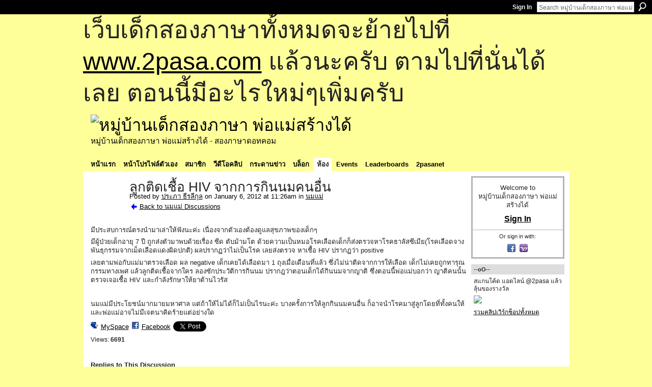

--- FILE ---
content_type: text/html; charset=UTF-8
request_url: https://go2pasa.ning.com/forum/topics/hiv?groupUrl=breastfeeding&commentId=2456660%3AComment%3A960233&groupId=2456660%3AGroup%3A409173
body_size: 65844
content:
<!DOCTYPE html>
<html lang="en" xmlns:og="http://ogp.me/ns#" xmlns:fb="http://www.facebook.com/2008/fbml">
    <head data-layout-view="default">
<script>
    window.dataLayer = window.dataLayer || [];
        </script>
<!-- Google Tag Manager -->
<script>(function(w,d,s,l,i){w[l]=w[l]||[];w[l].push({'gtm.start':
new Date().getTime(),event:'gtm.js'});var f=d.getElementsByTagName(s)[0],
j=d.createElement(s),dl=l!='dataLayer'?'&l='+l:'';j.async=true;j.src=
'https://www.googletagmanager.com/gtm.js?id='+i+dl;f.parentNode.insertBefore(j,f);
})(window,document,'script','dataLayer','GTM-T5W4WQ');</script>
<!-- End Google Tag Manager -->
            <meta http-equiv="Content-Type" content="text/html; charset=utf-8" />
    <title>ลูกติดเชื้อ HIV จากการกินนมคนอื่น - หมู่บ้านเด็กสองภาษา พ่อแม่สร้างได้</title>
    <link rel="icon" href="https://go2pasa.ning.com/favicon.ico" type="image/x-icon" />
    <link rel="SHORTCUT ICON" href="https://go2pasa.ning.com/favicon.ico" type="image/x-icon" />
    <meta name="description" content="มีประสบการณ์ตรงนำมาเล่าให้ฟังนะค่ะ เนื่องจากตัวเองต้องดูแลสุขภาพของเด็กๆ
มีผู้ป่วยเด็กอายุ 7 ปี ถูกส่งตัวมาพบด้วยเรื่อง ซีด ตับม้ามโต ด้วยความเป็นหมอโรคเลือดเด…" />
<meta name="title" content="ลูกติดเชื้อ HIV จากการกินนมคนอื่น" />
<meta property="og:type" content="website" />
<meta property="og:url" content="https://go2pasa.ning.com/forum/topics/hiv?groupUrl=breastfeeding&amp;commentId=2456660%3AComment%3A960233&amp;groupId=2456660%3AGroup%3A409173" />
<meta property="og:title" content="ลูกติดเชื้อ HIV จากการกินนมคนอื่น" />
<meta property="og:image" content="https://storage.ning.com/topology/rest/1.0/file/get/2746066259?profile=UPSCALE_150x150">
<meta name="twitter:card" content="summary" />
<meta name="twitter:title" content="ลูกติดเชื้อ HIV จากการกินนมคนอื่น" />
<meta name="twitter:description" content="มีประสบการณ์ตรงนำมาเล่าให้ฟังนะค่ะ เนื่องจากตัวเองต้องดูแลสุขภาพของเด็กๆ
มีผู้ป่วยเด็กอายุ 7 ปี ถูกส่งตัวมาพบด้วยเรื่อง ซีด ตับม้ามโต ด้วยความเป็นหมอโรคเลือดเด…" />
<meta name="twitter:image" content="https://storage.ning.com/topology/rest/1.0/file/get/2746066259?profile=UPSCALE_150x150" />
<link rel="image_src" href="https://storage.ning.com/topology/rest/1.0/file/get/2746066259?profile=UPSCALE_150x150" />
<script type="text/javascript">
    djConfig = { preventBackButtonFix: false, isDebug: false }
ning = {"CurrentApp":{"premium":true,"iconUrl":"https:\/\/storage.ning.com\/topology\/rest\/1.0\/file\/get\/2746066259?profile=UPSCALE_150x150","url":"httpsgo2pasa.ning.com","domains":["2pasa.com"],"online":true,"privateSource":true,"id":"go2pasa","appId":2456660,"description":"\u0e08\u0e32\u0e01\u0e1a\u0e49\u0e32\u0e19\u0e44\u0e21\u0e48\u0e01\u0e35\u0e48\u0e2b\u0e25\u0e31\u0e07\u0e02\u0e2d\u0e07\u0e1c\u0e39\u0e49\u0e40\u0e2b\u0e47\u0e19\u0e14\u0e49\u0e27\u0e22\u0e01\u0e31\u0e1a\u0e41\u0e19\u0e27\u0e17\u0e32\u0e07\u0e2a\u0e2d\u0e19\u0e20\u0e32\u0e29\u0e32\u0e17\u0e35\u0e48\u0e2a\u0e2d\u0e07\u0e43\u0e2b\u0e49\u0e01\u0e31\u0e1a\u0e25\u0e39\u0e01 \u0e42\u0e14\u0e22\u0e43\u0e0a\u0e49\u0e27\u0e34\u0e18\u0e35\u0e2a\u0e2d\u0e19\u0e41\u0e1a\u0e1a\u0e40\u0e14\u0e47\u0e01\u0e2a\u0e2d\u0e07\u0e20\u0e32\u0e29\u0e32 \u0e17\u0e33\u0e43\u0e2b\u0e49\u0e40\u0e01\u0e34\u0e14\u0e04\u0e23\u0e2d\u0e1a\u0e04\u0e23\u0e31\u0e27\u0e2a\u0e2d\u0e07\u0e20\u0e32\u0e29\u0e32\u0e02\u0e36\u0e49\u0e19\u0e40\u0e1b\u0e47\u0e19\u0e2b\u0e21\u0e39\u0e48\u0e1a\u0e49\u0e32\u0e19\u0e41\u0e2b\u0e48\u0e07\u0e19\u0e35\u0e49","name":"\u0e2b\u0e21\u0e39\u0e48\u0e1a\u0e49\u0e32\u0e19\u0e40\u0e14\u0e47\u0e01\u0e2a\u0e2d\u0e07\u0e20\u0e32\u0e29\u0e32 \u0e1e\u0e48\u0e2d\u0e41\u0e21\u0e48\u0e2a\u0e23\u0e49\u0e32\u0e07\u0e44\u0e14\u0e49","owner":"pongrapee","createdDate":"2008-10-31T12:21:26.127Z","runOwnAds":false},"CurrentProfile":null,"maxFileUploadSize":5};
        (function(){
            if (!window.ning) { return; }

            var age, gender, rand, obfuscated, combined;

            obfuscated = document.cookie.match(/xgdi=([^;]+)/);
            if (obfuscated) {
                var offset = 100000;
                obfuscated = parseInt(obfuscated[1]);
                rand = obfuscated / offset;
                combined = (obfuscated % offset) ^ rand;
                age = combined % 1000;
                gender = (combined / 1000) & 3;
                gender = (gender == 1 ? 'm' : gender == 2 ? 'f' : 0);
                ning.viewer = {"age":age,"gender":gender};
            }
        })();

        if (window.location.hash.indexOf('#!/') == 0) {
        window.location.replace(window.location.hash.substr(2));
    }
    window.xg = window.xg || {};
xg.captcha = {
    'shouldShow': false,
    'siteKey': '6Ldf3AoUAAAAALPgNx2gcXc8a_5XEcnNseR6WmsT'
};
xg.addOnRequire = function(f) { xg.addOnRequire.functions.push(f); };
xg.addOnRequire.functions = [];
xg.addOnFacebookLoad = function (f) { xg.addOnFacebookLoad.functions.push(f); };
xg.addOnFacebookLoad.functions = [];
xg._loader = {
    p: 0,
    loading: function(set) {  this.p++; },
    onLoad: function(set) {
                this.p--;
        if (this.p == 0 && typeof(xg._loader.onDone) == 'function') {
            xg._loader.onDone();
        }
    }
};
xg._loader.loading('xnloader');
if (window.bzplcm) {
    window.bzplcm._profileCount = 0;
    window.bzplcm._profileSend = function() { if (window.bzplcm._profileCount++ == 1) window.bzplcm.send(); };
}
xg._loader.onDone = function() {
            if(window.bzplcm)window.bzplcm.start('ni');
        xg.shared.util.parseWidgets();    var addOnRequireFunctions = xg.addOnRequire.functions;
    xg.addOnRequire = function(f) { f(); };
    try {
        if (addOnRequireFunctions) { dojo.lang.forEach(addOnRequireFunctions, function(onRequire) { onRequire.apply(); }); }
    } catch (e) {
        if(window.bzplcm)window.bzplcm.ts('nx').send();
        throw e;
    }
    if(window.bzplcm) { window.bzplcm.stop('ni'); window.bzplcm._profileSend(); }
};
window.xn = { track: { event: function() {}, pageView: function() {}, registerCompletedFlow: function() {}, registerError: function() {}, timer: function() { return { lapTime: function() {} }; } } };</script>
<meta name="medium" content="news" /><link rel="alternate" type="application/atom+xml" title="ลูกติดเชื้อ HIV จากการกินนมคนอื่น - หมู่บ้านเด็กสองภาษา พ่อแม่สร้างได้" href="https://go2pasa.ning.com/group/breastfeeding/forum/topics/hiv?commentId=2456660%3AComment%3A960233&amp;feed=yes&amp;xn_auth=no" /><link rel="alternate" type="application/atom+xml" title="นมแม่ - หมู่บ้านเด็กสองภาษา พ่อแม่สร้างได้" href="https://go2pasa.ning.com/group/breastfeeding/forum?sort=mostRecent&amp;feed=yes&amp;xn_auth=no" />
<style type="text/css" media="screen,projection">
#xg_navigation ul div.xg_subtab ul li a {
    color:#555555;
    background:#F2F2F2;
}
#xg_navigation ul div.xg_subtab ul li a:hover {
    color:#222222;
    background:#D3DADE;
}
</style>

<style type="text/css" media="screen,projection">
@import url("https://static.ning.com/socialnetworkmain/widgets/index/css/common.min.css?xn_version=1229287718");
@import url("https://static.ning.com/socialnetworkmain/widgets/forum/css/component.min.css?xn_version=148829171");

</style>

<style type="text/css" media="screen,projection">
@import url("/generated-69468fcb9b5103-99555189-css?xn_version=202512201152");

</style>

<style type="text/css" media="screen,projection">
@import url("/generated-69468fcb305ed3-28803778-css?xn_version=202512201152");

</style>

<!--[if IE 6]>
    <link rel="stylesheet" type="text/css" href="https://static.ning.com/socialnetworkmain/widgets/index/css/common-ie6.min.css?xn_version=463104712" />
<![endif]-->
<!--[if IE 7]>
<link rel="stylesheet" type="text/css" href="https://static.ning.com/socialnetworkmain/widgets/index/css/common-ie7.css?xn_version=2712659298" />
<![endif]-->
<link rel="EditURI" type="application/rsd+xml" title="RSD" href="https://go2pasa.ning.com/profiles/blog/rsd" />
<script type="text/javascript">(function(a,b){if(/(android|bb\d+|meego).+mobile|avantgo|bada\/|blackberry|blazer|compal|elaine|fennec|hiptop|iemobile|ip(hone|od)|iris|kindle|lge |maemo|midp|mmp|netfront|opera m(ob|in)i|palm( os)?|phone|p(ixi|re)\/|plucker|pocket|psp|series(4|6)0|symbian|treo|up\.(browser|link)|vodafone|wap|windows (ce|phone)|xda|xiino/i.test(a)||/1207|6310|6590|3gso|4thp|50[1-6]i|770s|802s|a wa|abac|ac(er|oo|s\-)|ai(ko|rn)|al(av|ca|co)|amoi|an(ex|ny|yw)|aptu|ar(ch|go)|as(te|us)|attw|au(di|\-m|r |s )|avan|be(ck|ll|nq)|bi(lb|rd)|bl(ac|az)|br(e|v)w|bumb|bw\-(n|u)|c55\/|capi|ccwa|cdm\-|cell|chtm|cldc|cmd\-|co(mp|nd)|craw|da(it|ll|ng)|dbte|dc\-s|devi|dica|dmob|do(c|p)o|ds(12|\-d)|el(49|ai)|em(l2|ul)|er(ic|k0)|esl8|ez([4-7]0|os|wa|ze)|fetc|fly(\-|_)|g1 u|g560|gene|gf\-5|g\-mo|go(\.w|od)|gr(ad|un)|haie|hcit|hd\-(m|p|t)|hei\-|hi(pt|ta)|hp( i|ip)|hs\-c|ht(c(\-| |_|a|g|p|s|t)|tp)|hu(aw|tc)|i\-(20|go|ma)|i230|iac( |\-|\/)|ibro|idea|ig01|ikom|im1k|inno|ipaq|iris|ja(t|v)a|jbro|jemu|jigs|kddi|keji|kgt( |\/)|klon|kpt |kwc\-|kyo(c|k)|le(no|xi)|lg( g|\/(k|l|u)|50|54|\-[a-w])|libw|lynx|m1\-w|m3ga|m50\/|ma(te|ui|xo)|mc(01|21|ca)|m\-cr|me(rc|ri)|mi(o8|oa|ts)|mmef|mo(01|02|bi|de|do|t(\-| |o|v)|zz)|mt(50|p1|v )|mwbp|mywa|n10[0-2]|n20[2-3]|n30(0|2)|n50(0|2|5)|n7(0(0|1)|10)|ne((c|m)\-|on|tf|wf|wg|wt)|nok(6|i)|nzph|o2im|op(ti|wv)|oran|owg1|p800|pan(a|d|t)|pdxg|pg(13|\-([1-8]|c))|phil|pire|pl(ay|uc)|pn\-2|po(ck|rt|se)|prox|psio|pt\-g|qa\-a|qc(07|12|21|32|60|\-[2-7]|i\-)|qtek|r380|r600|raks|rim9|ro(ve|zo)|s55\/|sa(ge|ma|mm|ms|ny|va)|sc(01|h\-|oo|p\-)|sdk\/|se(c(\-|0|1)|47|mc|nd|ri)|sgh\-|shar|sie(\-|m)|sk\-0|sl(45|id)|sm(al|ar|b3|it|t5)|so(ft|ny)|sp(01|h\-|v\-|v )|sy(01|mb)|t2(18|50)|t6(00|10|18)|ta(gt|lk)|tcl\-|tdg\-|tel(i|m)|tim\-|t\-mo|to(pl|sh)|ts(70|m\-|m3|m5)|tx\-9|up(\.b|g1|si)|utst|v400|v750|veri|vi(rg|te)|vk(40|5[0-3]|\-v)|vm40|voda|vulc|vx(52|53|60|61|70|80|81|83|85|98)|w3c(\-| )|webc|whit|wi(g |nc|nw)|wmlb|wonu|x700|yas\-|your|zeto|zte\-/i.test(a.substr(0,4)))window.location.replace(b)})(navigator.userAgent||navigator.vendor||window.opera,'https://go2pasa.ning.com/m/group/discussion?id=2456660%3ATopic%3A960224');</script>
    </head>
    <body>
<!-- Google Tag Manager (noscript) -->
<noscript><iframe src="https://www.googletagmanager.com/ns.html?id=GTM-T5W4WQ"
height="0" width="0" style="display:none;visibility:hidden"></iframe></noscript>
<!-- End Google Tag Manager (noscript) -->
        <div id='fb-root'></div>
<script>
  window.fbAsyncInit = function () {
    FB.init({
      appId      : null, 
      status     : true,   
      cookie     : true,   
      xfbml      : true, 
      version    : 'v2.3'  
    });
    var n = xg.addOnFacebookLoad.functions.length;
    for (var i = 0; i < n; i++) {
      xg.addOnFacebookLoad.functions[i]();
    }
    xg.addOnFacebookLoad = function (f) { f(); };
    xg.addOnFacebookLoad.functions = [];
  };
  (function() {
    var e = document.createElement('script');
    e.src = document.location.protocol + '//connect.facebook.net/en_US/sdk.js';
    e.async = true;
    document.getElementById('fb-root').appendChild(e);
  })();
</script>        <div id="xn_bar">
            <div id="xn_bar_menu">
                <div id="xn_bar_menu_branding" >
                                    </div>

                <div id="xn_bar_menu_more">
                    <form id="xn_bar_menu_search" method="GET" action="https://go2pasa.ning.com/main/search/search">
                        <fieldset>
                            <input type="text" name="q" id="xn_bar_menu_search_query" value="Search หมู่บ้านเด็กสองภาษา พ่อแม่สร้างได้" _hint="Search หมู่บ้านเด็กสองภาษา พ่อแม่สร้างได้" accesskey="4" class="text xj_search_hint" />
                            <a id="xn_bar_menu_search_submit" href="#" onclick="document.getElementById('xn_bar_menu_search').submit();return false">Search</a>
                        </fieldset>
                    </form>
                </div>

                            <ul id="xn_bar_menu_tabs">
                                            <li><a href="https://go2pasa.ning.com/main/authorization/signIn?target=https%3A%2F%2Fgo2pasa.ning.com%2Fgroup%2Fbreastfeeding%2Fforum%2Ftopics%2Fhiv%3FcommentId%3D2456660%253AComment%253A960233">Sign In</a></li>
                                    </ul>
                        </div>
        </div>
        
        <div id="xg_ad_above_header" class="xg_ad xj_ad_above_header"><div class="xg_module module-plain  html_module module_text xg_reset" data-module_name="text"
        >
            <div class="xg_module_body xg_user_generated">
            <p><span style="font-size: 36pt;">เว็บเด็กสองภาษาทั้งหมดจะย้ายไปที่ <a href="http://www.2pasa.com" target="_blank" rel="noopener">www.2pasa.com</a> แล้วนะครับ ตามไปที่นั่นได้เลย ตอนนี้มีอะไรใหม่ๆเพิ่มครับ</span></p>
        </div>
        </div>
</div>
        <div id="xg" class="xg_theme xg_widget_forum xg_widget_forum_topic xg_widget_forum_topic_show" data-layout-pack="classic">
            <div id="xg_head">
                <div id="xg_masthead">
                    <p id="xg_sitename"><a id="application_name_header_link" href="/"><img src="https://storage.ning.com/topology/rest/1.0/file/get/1979825705?profile=RESIZE_320x320" alt="หมู่บ้านเด็กสองภาษา พ่อแม่สร้างได้"></a></p>
                    <p id="xg_sitedesc" class="xj_site_desc">หมู่บ้านเด็กสองภาษา พ่อแม่สร้างได้ - สองภาษาดอทคอม</p>
                </div>
                <div id="xg_navigation">
                    <ul>
    <li id="xg_tab_main" class="xg_subtab"><a href="/"><span>หน้าแรก</span></a></li><li id="xg_tab_profile" class="xg_subtab"><a href="/profiles"><span>หน้าโปรไฟล์ตัวเอง</span></a></li><li id="xg_tab_members" class="xg_subtab"><a href="/profiles/members/"><span>สมาชิก</span></a></li><li id="xg_tab_video" class="xg_subtab"><a href="/video"><span>วีดีโอคลิป</span></a></li><li id="xg_tab_forum" class="xg_subtab"><a href="/forum"><span>กระดานข่าว</span></a></li><li id="xg_tab_blogs" class="xg_subtab"><a href="/profiles/blog/list"><span>บล็อก</span></a></li><li id="xg_tab_groups" class="xg_subtab this"><a href="/groups"><span>ห้อง</span></a></li><li id="xg_tab_events" class="xg_subtab"><a href="/events"><span>Events</span></a></li><li id="xg_tab_leaderboards" class="xg_subtab"><a href="/leaderboards"><span>Leaderboards</span></a></li><li id="xg_tab_xn0" class="xg_subtab"><a href="/page/2pasanet-1"><span>2pasanet</span></a></li></ul>

                </div>
            </div>
            
            <div id="xg_body">
                
                <div class="xg_column xg_span-16 xj_classic_canvas">
                    <div class="xg_module xg_module_with_dialog">
    <div class="xg_headline xg_headline-img xg_headline-2l">
    <div class="ib"><span class="xg_avatar"><a class="fn url" href="http://go2pasa.ning.com/profile/0k0nw9t3rp6s9"  title="ประภา ธีรลีกุล"><span class="table_img dy-avatar dy-avatar-64 "><img  class="photo photo" src="https://storage.ning.com/topology/rest/1.0/file/get/1959390644?profile=RESIZE_64x64&amp;width=64&amp;height=64&amp;crop=1%3A1" alt="" /></span></a></span></div>
<div class="tb"><h1>ลูกติดเชื้อ HIV จากการกินนมคนอื่น</h1>
        <ul class="navigation byline">
            <li><a class="nolink">Posted by </a><a href="/profile/0k0nw9t3rp6s9">ประภา ธีรลีกุล</a><a class="nolink"> on January 6, 2012 at 11:26am in </a><a href="https://go2pasa.ning.com/group/breastfeeding">นมแม่</a></li>
            <li><a href="https://go2pasa.ning.com/group/breastfeeding/forum" class="xg_sprite xg_sprite-back">Back to นมแม่ Discussions</a></li>
        </ul>
    </div>
</div>
    <div class="xg_module_body">
        <div class="discussion" data-category-id="">
            <div class="description">
                                <div class="xg_user_generated">
                    <p>มีประสบการณ์ตรงนำมาเล่าให้ฟังนะค่ะ เนื่องจากตัวเองต้องดูแลสุขภาพของเด็กๆ</p>
<p>มีผู้ป่วยเด็กอายุ 7 ปี ถูกส่งตัวมาพบด้วยเรื่อง ซีด ตับม้ามโต ด้วยความเป็นหมอโรคเลือดเด็กก็ส่งตรวจหาโรคธาลัสซีเมีย(โรคเลือดจางพันธุกรรมจากเม็ดเลือดแดงผิดปกติ) ผลปรากฏว่าไม่เป็นโรค เลยส่งตรวจ หาเชื้อ HIV ปรากฏว่า positive</p>
<p>เลยตามพ่อกับแม่มาตรวจเลือด ผล negative เด็กเคยได้เลือดมา 1 ถุงเมื่อเดือนที่แล้ว ซึ่งไม่น่าติดจากการให้เลือด เด็กไม่เคยถูกทารุณกรรมทางเพศ แล้วลูกติดเชื้อจากใคร ลองซักประวัติการกินนม ปรากฎว่าตอนเด็กได้กินนมจากญาติ ซึ่งตอนนี้พ่อแม่บอกว่า ญาติคนนั้นตรวจเจอเชื้อ HIV และกำลังรักษาให้ยาต้านไวรัส</p>
<p> </p>
<p>นมแม่มีประโยชน์มากมายมหาศาล แต่ถ้าให้ไม่ได้ก็ไม่เป็นไรนะค่ะ บางครั้งการให้ลูกกินนมคนอื่น ก็อาจนำโรคมาสู่ลูกโดยที่ทั้งคนให้และพ่อแม่อาจไม่มีเจตนาคิดร้ายแต่อย่างใด</p>                </div>
            </div>
        </div>
                    <p class="small" id="tagsList" style="display:none">Tags:<br/></p>
                <div class="left-panel">
                            <p class="share-links clear">
                <a href="http://www.myspace.com/Modules/PostTo/Pages/?t=%E0%B8%A5%E0%B8%B9%E0%B8%81%E0%B8%95%E0%B8%B4%E0%B8%94%E0%B9%80%E0%B8%8A%E0%B8%B7%E0%B9%89%E0%B8%AD%20HIV%20%E0%B8%88%E0%B8%B2%E0%B8%81%E0%B8%81%E0%B8%B2%E0%B8%A3%E0%B8%81%E0%B8%B4%E0%B8%99%E0%B8%99%E0%B8%A1%E0%B8%84%E0%B8%99%E0%B8%AD%E0%B8%B7%E0%B9%88%E0%B8%99&c=Check%20out%20%22%E0%B8%A5%E0%B8%B9%E0%B8%81%E0%B8%95%E0%B8%B4%E0%B8%94%E0%B9%80%E0%B8%8A%E0%B8%B7%E0%B9%89%E0%B8%AD%20HIV%20%E0%B8%88%E0%B8%B2%E0%B8%81%E0%B8%81%E0%B8%B2%E0%B8%A3%E0%B8%81%E0%B8%B4%E0%B8%99%E0%B8%99%E0%B8%A1%E0%B8%84%E0%B8%99%E0%B8%AD%E0%B8%B7%E0%B9%88%E0%B8%99%22%20on%20%E0%B8%AB%E0%B8%A1%E0%B8%B9%E0%B9%88%E0%B8%9A%E0%B9%89%E0%B8%B2%E0%B8%99%E0%B9%80%E0%B8%94%E0%B9%87%E0%B8%81%E0%B8%AA%E0%B8%AD%E0%B8%87%E0%B8%A0%E0%B8%B2%E0%B8%A9%E0%B8%B2%20%E0%B8%9E%E0%B9%88%E0%B8%AD%E0%B9%81%E0%B8%A1%E0%B9%88%E0%B8%AA%E0%B8%A3%E0%B9%89%E0%B8%B2%E0%B8%87%E0%B9%84%E0%B8%94%E0%B9%89&u=https%3A%2F%2Fgo2pasa.ning.com%2Fxn%2Fdetail%2F2456660%3ATopic%3A960224&l=2" class="post_to_myspace" target="_blank">MySpace</a>            <script>!function(d,s,id){var js,fjs=d.getElementsByTagName(s)[0];if(!d.getElementById(id)){js=d.createElement(s);js.id=id;js.src="//platform.twitter.com/widgets.js";fjs.parentNode.insertBefore(js,fjs);}}(document,"script","twitter-wjs");</script>
                    <span class="xg_tweet">
        <a href="https://twitter.com/share" class="post_to_twitter twitter-share-button" target="_blank"
            data-text="Checking out &quot;ลูกติดเชื้อ HIV จากการกินนมคนอื่น&quot; on หมู่บ้านเด็กสองภาษา พ่อแม่สร้างไ:" data-url="https://go2pasa.ning.com/forum/topics/hiv?groupUrl=breastfeeding&amp;commentId=2456660%3AComment%3A960233&amp;groupId=2456660%3AGroup%3A409173" data-count="none" data-dnt="true">Tweet</a>
        </span>
                <a class="post_to_facebook xj_post_to_facebook" href="http://www.facebook.com/share.php?u=https%3A%2F%2Fgo2pasa.ning.com%2Fforum%2Ftopics%2Fhiv%3FgroupUrl%3Dbreastfeeding%26commentId%3D2456660%253AComment%253A960233%26groupId%3D2456660%253AGroup%253A409173%26xg_source%3Dfacebookshare&amp;t=" _url="https://go2pasa.ning.com/forum/topics/hiv?groupUrl=breastfeeding&amp;commentId=2456660%3AComment%3A960233&amp;groupId=2456660%3AGroup%3A409173&amp;xg_source=facebookshare" _title="" _log="{&quot;module&quot;:&quot;forum&quot;,&quot;page&quot;:&quot;topic&quot;,&quot;action&quot;:&quot;show&quot;}">Facebook</a>
    <div class="likebox">
    <div class="facebook-like" data-content-type="Topic" data-content-id="2456660:Topic:960224" data-page-type="detail">
        <fb:like href="https://go2pasa.ning.com/xn/detail/2456660:Topic:960224" layout="button_count" show_faces="false" width="450"></fb:like>
    </div>
</div>
                </p>
                            <script>xg.addOnRequire(function () { xg.post('/main/viewcount/update?xn_out=json', {key: '2456660:Topic:960224', x: 'db1ac93'}); });</script>                <p class="small dy-clear view-count-container">
    <span class="view-count-label">Views:</span> <span class="view-count">6691</span></p>

                    </div>
                <dl id="cf" class="discussion noindent">
                    </dl>
    </div>
</div>
    <div class="xg_module">
            <div id="discussionReplies" >
            <div class="xg_module_body">
                <h3 id="comments" _scrollTo="cid-2456660:Comment:960233">Replies to This Discussion</h3>
                                    <dl class="discussion clear i0 xg_lightborder">
    <dt class="byline">
        <a name="2456660:Comment:960138" id="cid-2456660:Comment:960138"></a>         <span class="xg_avatar"><a class="fn url" href="http://go2pasa.ning.com/profile/0xes1cgm420jx"  title="คุณแม่น้องโอห์ม"><span class="table_img dy-avatar dy-avatar-48 "><img  class="photo photo left" src="https://storage.ning.com/topology/rest/1.0/file/get/1959332535?profile=RESIZE_48X48&amp;width=48&amp;height=48&amp;crop=1%3A1" alt="" /></span></a></span><a name="2456660Comment960138" href="https://go2pasa.ning.com/xn/detail/2456660:Comment:960138" title="Permalink to this Reply" class="xg_icon xg_icon-permalink">Permalink</a> Reply by <a href="https://go2pasa.ning.com/group/breastfeeding/forum/topic/listForContributor?user=0xes1cgm420jx" class="fn url">คุณแม่น้องโอห์ม</a> on <span class="timestamp">January 6, 2012 at 11:30am</span>    </dt>
        <dd>
                        <div class="description" id="desc_2456660Comment960138"><div class="xg_user_generated"><p>กรณีตัวอย่างนี้ หมายความว่าเด็กไปจุ๊บเต้าญาติคนนั้นตรงๆ เลยหรือเปล่าคะ หรือว่าป้อนนมที่ปั๊มให้โดยขวดนมคะ</p>
<p>ไม่แน่ใจว่า ไม่ว่าจะกรณีใดก็ตาม ก็สามารถติดเชื้อได้ใช่ไหมคะ</p></div></div>
                </dd>
        <dd>
        <ul class="actionlinks">
    <li class="actionlink"></li>    </ul>
</dl>
<dl class="discussion clear i0 xg_lightborder">
    <dt class="byline">
        <a name="2456660:Comment:960233" id="cid-2456660:Comment:960233"></a>         <span class="xg_avatar"><a class="fn url" href="http://go2pasa.ning.com/profile/0k0nw9t3rp6s9"  title="ประภา ธีรลีกุล"><span class="table_img dy-avatar dy-avatar-48 "><img  class="photo photo left" src="https://storage.ning.com/topology/rest/1.0/file/get/1959390644?profile=RESIZE_48X48&amp;width=48&amp;height=48&amp;crop=1%3A1" alt="" /></span></a></span><a name="2456660Comment960233" href="https://go2pasa.ning.com/xn/detail/2456660:Comment:960233" title="Permalink to this Reply" class="xg_icon xg_icon-permalink">Permalink</a> Reply by <a href="https://go2pasa.ning.com/group/breastfeeding/forum/topic/listForContributor?user=0k0nw9t3rp6s9" class="fn url">ประภา ธีรลีกุล</a> on <span class="timestamp">January 6, 2012 at 11:55am</span>    </dt>
        <dd>
                        <div class="description" id="desc_2456660Comment960233"><div class="xg_user_generated"><p>เด็กดูดนมจากเต้าค่ะ แต่ไม่ว่าจะได้นมที่มีเชื้อ HIV ทางใดก็ติดได้ค่ะ เราจึงให้คุณแม่ที่ติดเชื้องดให้นมจากเต้าแก่ลูกค่ะ</p></div></div>
                </dd>
        <dd>
        <ul class="actionlinks">
    <li class="actionlink"></li>    </ul>
</dl>
<dl class="discussion clear i1 xg_lightborder">
    <dt class="byline">
        <a name="2456660:Comment:960398" id="cid-2456660:Comment:960398"></a>         <span class="xg_avatar"><a class="fn url" href="http://go2pasa.ning.com/profile/0xes1cgm420jx"  title="คุณแม่น้องโอห์ม"><span class="table_img dy-avatar dy-avatar-48 "><img  class="photo photo left" src="https://storage.ning.com/topology/rest/1.0/file/get/1959332535?profile=RESIZE_48X48&amp;width=48&amp;height=48&amp;crop=1%3A1" alt="" /></span></a></span><a name="2456660Comment960398" href="https://go2pasa.ning.com/xn/detail/2456660:Comment:960398" title="Permalink to this Reply" class="xg_icon xg_icon-permalink">Permalink</a> Reply by <a href="https://go2pasa.ning.com/group/breastfeeding/forum/topic/listForContributor?user=0xes1cgm420jx" class="fn url">คุณแม่น้องโอห์ม</a> on <span class="timestamp">January 6, 2012 at 12:19pm</span>    </dt>
        <dd>
                        <div class="description" id="desc_2456660Comment960398"><div class="xg_user_generated"><p>ขอบคุณสำหรับข้อมูลค่ะ</p>
<p>ที่กังวลก็คือ ตัวเองกำลังจะบริจาคนมสต๊อกให้น้องๆ ที่ทำงานค่ะ (ปัจจุบันลูกชอบทานเต้ามากกว่านมสต๊อกค่ะ)</p>
<p>แม้ว่าตัวเองจะไม่มีเชื้อ HIV แต่ก็กังวลว่าจะทำบาปเอาเชื้อประเภทอื่นไปให้เด็กๆ คนอื่นหรือเปล่า</p>
<p>มีคำแนะนำในเรื่องนี้มั้ยคะ ขอบคุณค่ะ</p></div></div>
                </dd>
        <dd>
        <ul class="actionlinks">
    <li class="actionlink"></li>    </ul>
</dl>
<dl class="discussion clear i0 xg_lightborder">
    <dt class="byline">
        <a name="2456660:Comment:960846" id="cid-2456660:Comment:960846"></a>         <span class="xg_avatar"><a class="fn url" href="http://go2pasa.ning.com/profile/0k0nw9t3rp6s9"  title="ประภา ธีรลีกุล"><span class="table_img dy-avatar dy-avatar-48 "><img  class="photo photo left" src="https://storage.ning.com/topology/rest/1.0/file/get/1959390644?profile=RESIZE_48X48&amp;width=48&amp;height=48&amp;crop=1%3A1" alt="" /></span></a></span><a name="2456660Comment960846" href="https://go2pasa.ning.com/xn/detail/2456660:Comment:960846" title="Permalink to this Reply" class="xg_icon xg_icon-permalink">Permalink</a> Reply by <a href="https://go2pasa.ning.com/group/breastfeeding/forum/topic/listForContributor?user=0k0nw9t3rp6s9" class="fn url">ประภา ธีรลีกุล</a> on <span class="timestamp">January 6, 2012 at 1:16pm</span>    </dt>
        <dd>
                        <div class="description" id="desc_2456660Comment960846"><div class="xg_user_generated"><p>เชื้อที่ติดต่อผ่านทางน้ำนมก็จะมาจากทางเลือด ถ้าคุณแม่ติดเชื้อไวรัสตับอักเสบบี ซี ก็ไม่ควรให้ลูกดูดนมค่ะ</p>
<p>ถ้าเคยบริจาคโลหิต ก็จะได้รับการตรวจเชื้อเหล่านี้โดยอัตโนมัตถ้าไม่ได้รับการติดต่อกลับจากสภากาชาดหรือรพ.ที่ไปบริจาคก็น่าจะปลอดภัยค่ะ</p></div></div>
                </dd>
        <dd>
        <ul class="actionlinks">
    <li class="actionlink"></li>    </ul>
</dl>
<dl class="discussion clear i1 xg_lightborder">
    <dt class="byline">
        <a name="2456660:Comment:960899" id="cid-2456660:Comment:960899"></a>         <span class="xg_avatar"><a class="fn url" href="http://go2pasa.ning.com/profile/0xes1cgm420jx"  title="คุณแม่น้องโอห์ม"><span class="table_img dy-avatar dy-avatar-48 "><img  class="photo photo left" src="https://storage.ning.com/topology/rest/1.0/file/get/1959332535?profile=RESIZE_48X48&amp;width=48&amp;height=48&amp;crop=1%3A1" alt="" /></span></a></span><a name="2456660Comment960899" href="https://go2pasa.ning.com/xn/detail/2456660:Comment:960899" title="Permalink to this Reply" class="xg_icon xg_icon-permalink">Permalink</a> Reply by <a href="https://go2pasa.ning.com/group/breastfeeding/forum/topic/listForContributor?user=0xes1cgm420jx" class="fn url">คุณแม่น้องโอห์ม</a> on <span class="timestamp">January 6, 2012 at 1:20pm</span>    </dt>
        <dd>
                        <div class="description" id="desc_2456660Comment960899"><div class="xg_user_generated"><p>ถ้าเป็นเชื่อที่กล่าวมา ก็ไม่มีเลยค่ะ และไม่เคยบริจาคโลหิต (เพราะน้ำหนักไม่เคยถึงเกณฑ์ ^-^)</p>
<p>งั้นก็สบายใจไปเปราะหนึ่งค่ะ ขอบคุณนะคะ</p></div></div>
                </dd>
        <dd>
        <ul class="actionlinks">
    <li class="actionlink"></li>    </ul>
</dl>
<dl class="discussion clear i0 xg_lightborder">
    <dt class="byline">
        <a name="2456660:Comment:960854" id="cid-2456660:Comment:960854"></a>         <span class="xg_avatar"><a class="fn url" href="http://go2pasa.ning.com/profile/RATCHANEEWANKHAMCHAI"  title="RATCHANEEWAN KHAMCHAI"><span class="table_img dy-avatar dy-avatar-48 "><img  class="photo photo left" src="https://storage.ning.com/topology/rest/1.0/file/get/1959387156?profile=RESIZE_48X48&amp;width=48&amp;height=48&amp;crop=1%3A1" alt="" /></span></a></span><a name="2456660Comment960854" href="https://go2pasa.ning.com/xn/detail/2456660:Comment:960854" title="Permalink to this Reply" class="xg_icon xg_icon-permalink">Permalink</a> Reply by <a href="https://go2pasa.ning.com/group/breastfeeding/forum/topic/listForContributor?user=125g2ooj8p6qk" class="fn url">RATCHANEEWAN KHAMCHAI</a> on <span class="timestamp">January 6, 2012 at 2:00pm</span>    </dt>
        <dd>
                        <div class="description" id="desc_2456660Comment960854"><div class="xg_user_generated"><p>คุณหมอค่ะ แล้วมีโรคไหนอีกที่ทางการแพทย์บ้านเราเขาห้ามไม่ให้คุณแม่ให้นมลูก</p>
<p></p></div></div>
                </dd>
        <dd>
        <ul class="actionlinks">
    <li class="actionlink"></li>    </ul>
</dl>
<dl class="discussion clear i1 xg_lightborder">
    <dt class="byline">
        <a name="2456660:Comment:961012" id="cid-2456660:Comment:961012"></a>         <span class="xg_avatar"><a class="fn url" href="http://go2pasa.ning.com/profile/0k0nw9t3rp6s9"  title="ประภา ธีรลีกุล"><span class="table_img dy-avatar dy-avatar-48 "><img  class="photo photo left" src="https://storage.ning.com/topology/rest/1.0/file/get/1959390644?profile=RESIZE_48X48&amp;width=48&amp;height=48&amp;crop=1%3A1" alt="" /></span></a></span><a name="2456660Comment961012" href="https://go2pasa.ning.com/xn/detail/2456660:Comment:961012" title="Permalink to this Reply" class="xg_icon xg_icon-permalink">Permalink</a> Reply by <a href="https://go2pasa.ning.com/group/breastfeeding/forum/topic/listForContributor?user=0k0nw9t3rp6s9" class="fn url">ประภา ธีรลีกุล</a> on <span class="timestamp">January 6, 2012 at 2:37pm</span>    </dt>
        <dd>
                        <div class="description" id="desc_2456660Comment961012"><div class="xg_user_generated"><p>คุณแม่เป็นงูสวัดบริเวณหน้าอก เป็นอีสุกอีใส แต่ถ้าแผลตกสะเก็ดก็สามารถให้ได้ค่ะ</p>
<p>ขอแก้ไขเกี่ยวกับเชื้อ ตับอักเสบบีนะค่ะ ไม่เป็นข้อห้ามในการให้นมแม่ค่ะ เพราะเด็กแรกเกิดทุกคนจะได้รับการฉีดวัคซีนนี้ ส่วนตับอักเสบซี ข้อมูลไม่ชัดเจน แต่ถ้าหัวนมแตกมีเลือดก็ควรหยุดให้ก่อนนะค่ะ เพราะลูกจะได้รับเชื้อโดยตรงผ่านทางกระแสเลือด</p>
<p>คุณแม่ที่เป็นโรคมะเร็งกำลังได้ยาเคมีบำบัด ก็ต้องงดนะค่ะ หรือได้ยาบางชนิดต้องเช็คเป็นตัวๆไปค่ะ ว่าสามารถให้นมลูกได้ไหม</p></div></div>
                </dd>
        <dd>
        <ul class="actionlinks">
    <li class="actionlink"></li>    </ul>
</dl>
<dl class="discussion clear i0 xg_lightborder">
    <dt class="byline">
        <a name="2456660:Comment:961409" id="cid-2456660:Comment:961409"></a>         <span class="xg_avatar"><a class="fn url" href="http://go2pasa.ning.com/profile/3mc7fw7r6nrfj"  title="แม่เพ่ยขอแจม"><span class="table_img dy-avatar dy-avatar-48 "><img  class="photo photo left" src="https://storage.ning.com/topology/rest/1.0/file/get/1959216300?profile=RESIZE_48X48&amp;width=48&amp;height=48&amp;crop=1%3A1" alt="" /></span></a></span><a name="2456660Comment961409" href="https://go2pasa.ning.com/xn/detail/2456660:Comment:961409" title="Permalink to this Reply" class="xg_icon xg_icon-permalink">Permalink</a> Reply by <a href="https://go2pasa.ning.com/group/breastfeeding/forum/topic/listForContributor?user=3mc7fw7r6nrfj" class="fn url">แม่เพ่ยขอแจม</a> on <span class="timestamp">January 7, 2012 at 9:56am</span>    </dt>
        <dd>
                        <div class="description" id="desc_2456660Comment961409"><div class="xg_user_generated"><p>ขอบคุณหมอเอ๋ค่ะ  เป็นข้อมูลที่ดีจริงๆ พี่ไม่ได้สนับสนุนการใช้นมผงกับเด็กนะคะ แต่ถ้ามันจำเป็นจริงๆแบบที่คุณหมอเอ๋ว่ามา คือคั้นยังไงนมแม่ก็ไม่ออก ก็อนุโลมนมผงกันไปนะคะ ไม่ต้องพยายามหานมแม่จากคุณแม่ท่านอื่นๆมา เพราะเราหรือแม้แต่ผู้บริจาคก็ไม่รู้จริงๆว่ามีเชื้ออะไรแฝงมาหรือเปล่า  </p>
<p>ว่าแต่เคสนี้ สงสารครอบครัวเล็กๆนี้จังเลย</p></div></div>
                </dd>
        <dd>
        <ul class="actionlinks">
    <li class="actionlink"></li>    </ul>
</dl>
<dl class="discussion clear i0 xg_lightborder">
    <dt class="byline">
        <a name="2456660:Comment:961414" id="cid-2456660:Comment:961414"></a>         <span class="xg_avatar"><a class="fn url" href="http://go2pasa.ning.com/profile/ellehajos"  title="แม่แอ๋ว - Brillkids Thailand"><span class="table_img dy-avatar dy-avatar-48 "><img  class="photo photo left" src="https://storage.ning.com/topology/rest/1.0/file/get/1959383506?profile=RESIZE_48X48&amp;width=48&amp;height=48&amp;crop=1%3A1" alt="" /></span></a></span><a name="2456660Comment961414" href="https://go2pasa.ning.com/xn/detail/2456660:Comment:961414" title="Permalink to this Reply" class="xg_icon xg_icon-permalink">Permalink</a> Reply by <a href="https://go2pasa.ning.com/group/breastfeeding/forum/topic/listForContributor?user=2dlu5mud54nnh" class="fn url">แม่แอ๋ว - Brillkids Thailand</a> on <span class="timestamp">January 7, 2012 at 10:14am</span>    </dt>
        <dd>
                        <div class="description" id="desc_2456660Comment961414"><div class="xg_user_generated"><p>เป็นกระทู้ที่ดีมากๆค่ะ น่าจะนำไปตั้งกระทู้ที่ห้องชานเรือนด้วยนะคะคุณหมอ ที่นั่นมีแม่ที่ให้นมอยู่เยอะเลยค่ะ</p></div></div>
                </dd>
        <dd>
        <ul class="actionlinks">
    <li class="actionlink"></li>    </ul>
</dl>
<dl class="discussion clear i0 xg_lightborder">
    <dt class="byline">
        <a name="2456660:Comment:965324" id="cid-2456660:Comment:965324"></a>         <span class="xg_avatar"><a class="fn url" href="http://go2pasa.ning.com/profile/0k0nw9t3rp6s9"  title="ประภา ธีรลีกุล"><span class="table_img dy-avatar dy-avatar-48 "><img  class="photo photo left" src="https://storage.ning.com/topology/rest/1.0/file/get/1959390644?profile=RESIZE_48X48&amp;width=48&amp;height=48&amp;crop=1%3A1" alt="" /></span></a></span><a name="2456660Comment965324" href="https://go2pasa.ning.com/xn/detail/2456660:Comment:965324" title="Permalink to this Reply" class="xg_icon xg_icon-permalink">Permalink</a> Reply by <a href="https://go2pasa.ning.com/group/breastfeeding/forum/topic/listForContributor?user=0k0nw9t3rp6s9" class="fn url">ประภา ธีรลีกุล</a> on <span class="timestamp">January 13, 2012 at 11:13am</span>    </dt>
        <dd>
                        <div class="description" id="desc_2456660Comment965324"><div class="xg_user_generated"><p>คนไข้มาตรวจตามนัด อาการดีขึ้น ไม่มีผลข้างเคียงจากยาต้านไวรัส (โชคดีจังเลย)</p>
<p>ถึงแม้ไม่หายขาดจากโรคก็ขอให้อยู่กับโรคอย่างมีความสุขนะคะ</p>
<p> </p></div></div>
                </dd>
        <dd>
        <ul class="actionlinks">
    <li class="actionlink"></li>    </ul>
</dl>
<dl class="discussion clear i1 xg_lightborder">
    <dt class="byline">
        <a name="2456660:Comment:972068" id="cid-2456660:Comment:972068"></a>         <span class="xg_avatar"><a class="fn url" href="http://go2pasa.ning.com/profile/2gc6uv2kcbr3n"  title="พรทิพย์ สอนใจ"><span class="table_img dy-avatar dy-avatar-48 "><img  class="photo photo left" src="https://storage.ning.com/topology/rest/1.0/file/get/1959369618?profile=RESIZE_48X48&amp;width=48&amp;height=48&amp;crop=1%3A1" alt="" /></span></a></span><a name="2456660Comment972068" href="https://go2pasa.ning.com/xn/detail/2456660:Comment:972068" title="Permalink to this Reply" class="xg_icon xg_icon-permalink">Permalink</a> Reply by <a href="https://go2pasa.ning.com/group/breastfeeding/forum/topic/listForContributor?user=2gc6uv2kcbr3n" class="fn url">พรทิพย์ สอนใจ</a> on <span class="timestamp">January 26, 2012 at 9:50am</span>    </dt>
        <dd>
                        <div class="description" id="desc_2456660Comment972068"><div class="xg_user_generated"><p>ลูกชายก็คลอดออกมาโดยมีโรคประจำตัวค่ะ คือ โรคผนังหัวใจรั่ว และ G6PD (ภาวะพร่องเอนไซม์ G6PD เกี่ยวกับผนังเม็ดเลือดแดงแตกหักง่าย) แรกเกิดจึงไม่มีแรงดูดนมค่ะ ตอนนั้นเครียดมากและต้องรีบกลับมาทำงานด้วย น้ำนมจึงไม่ค่อยมีค่ะ จึงทำทุกวิถีทางเพื่อกระตุ้นน้ำนมและใช้ปั๊มมือช่วยค่ะ ปรากฏว่าหัวนมแตกเลือดออก จึงย้ายมาปั๊มและให้น้องดูดอีกข้างอย่างเดียว ช่วงนั้นคุณแม่หนาวสั่นตลอดเวลา ก็คิดว่านมคงคัดเต้า แต่ปรากฏว่าไปตรวจที่ ร.พ. พบว่าเป็นฝีที่เต้านมต้องผ่าตัดทันที หนองออกมาเยอะมาก และแผลเป็นโพรงลึกมากๆ (พยาบาลบอกว่าปลายน้ำกลางถึงกลางฝ่ามือ) ต้องทานยาฆ่าเชื้อและหยุดให้นม ร้องไห้เสียใจมาก สงสารลูก หลังจากนั้นต้องไป ร.พ. ทุกวันเพื่อล้วงและล้างทำความสะอาดแผล นานประมาณ 2 เดือน และยังมีผลกระทบจากการใช้มือปั๊มนมมาก เป็นเอ็นที่ข้อมืออักเสบทั้ง 2 ข้าง ต้องฉีดสเตียรอยด์รวมแล้วข้างละ 2 เข็ม จนคุณหมอต้องนัดผ่า ปัจจุบันหน้าอกข้างซ้ายก็พบเนื้องอก 2 ก้อนเล็กๆ ไม่รู้มาจากการเป็นฝีครั้งแรกหรือเปล่า ตอนนี้ลูกชาย 4 ขวบแล้ว สู้ สู้ นะคะทุกคน</p>
<p> </p></div></div>
                </dd>
        <dd>
        <ul class="actionlinks">
    <li class="actionlink"></li>    </ul>
</dl>
<dl class="discussion clear i0 xg_lightborder">
    <dt class="byline">
        <a name="2456660:Comment:972613" id="cid-2456660:Comment:972613"></a>         <span class="xg_avatar"><a class="fn url" href="http://go2pasa.ning.com/profile/0k0nw9t3rp6s9"  title="ประภา ธีรลีกุล"><span class="table_img dy-avatar dy-avatar-48 "><img  class="photo photo left" src="https://storage.ning.com/topology/rest/1.0/file/get/1959390644?profile=RESIZE_48X48&amp;width=48&amp;height=48&amp;crop=1%3A1" alt="" /></span></a></span><a name="2456660Comment972613" href="https://go2pasa.ning.com/xn/detail/2456660:Comment:972613" title="Permalink to this Reply" class="xg_icon xg_icon-permalink">Permalink</a> Reply by <a href="https://go2pasa.ning.com/group/breastfeeding/forum/topic/listForContributor?user=0k0nw9t3rp6s9" class="fn url">ประภา ธีรลีกุล</a> on <span class="timestamp">January 26, 2012 at 3:47pm</span>    </dt>
        <dd>
                        <div class="description" id="desc_2456660Comment972613"><div class="xg_user_generated"><p>ทุกวันนี้ก็ตรวจเจอผู้ป่วยเด็กติดเชื้อ HIV จากมารดาอยู่เรื่อยๆ คิดแล้วก็คงเป็นกรรมของเด็ก เพราะเกิดมายังไม่ได้ไปก่อกรรมที่ใดก็ต้องชดใช้กรรมแล้ว น่าสงสารค่ะ เด็กบางคนเราทราบว่ามารดาติดเชื้อ รีบให้ยาต้านไวรัสตั้งแต่อยู่ในท้อง หลังคลอดก็รีบทานยาต้านต่อเพื่อลดโอกาสติดเชื้อ และตรวจเลือดดูเป็นระยะว่าติดเชื้อหรือไม่ หลายคนโชคดีไม่ติด ก็คงทำกรรมดีมาก่อน</p></div></div>
                </dd>
        <dd>
        <ul class="actionlinks">
    <li class="actionlink"></li>    </ul>
</dl>
                            <ul class="pagination easyclear ">
                        <li class="xg_lightfont"><span>‹ Previous</span></li>
                    <li><span>1</span></li>
                    <li><a href="https://go2pasa.ning.com/group/breastfeeding/forum/topics/hiv?groupUrl=breastfeeding&amp;groupId=2456660%3AGroup%3A409173&amp;id=2456660%3ATopic%3A960224&amp;page=2#comments">2</a></li>
                            <li><a class="" href="https://go2pasa.ning.com/group/breastfeeding/forum/topics/hiv?groupUrl=breastfeeding&amp;groupId=2456660%3AGroup%3A409173&amp;id=2456660%3ATopic%3A960224&amp;page=2#comments">Next ›</a></li>
                                <li class="right">
                        <span style="display:none" dojoType="Pagination" _maxPage="2" _gotoUrl="https://go2pasa.ning.com/group/breastfeeding/forum/topics/hiv?groupUrl=breastfeeding&amp;groupId=2456660%3AGroup%3A409173&amp;id=2456660%3ATopic%3A960224&amp;page=__PAGE___#comments">
                        <label>Page</label>
                        <input class="textfield pagination_input align-right" value="2" type="text" name="goto_page" size="2"/>
                        <input class="goto_button button" value="Go" type="button"/></span>
                    </li>
                            </ul>
                    </div>
            <div class="xg_module_foot">
                                    <p class="left">
                        <a class="xg_icon xg_icon-rss" href="https://go2pasa.ning.com/group/breastfeeding/forum/topics/hiv?commentId=2456660%3AComment%3A960233&amp;feed=yes&amp;xn_auth=no">RSS</a>
                    </p>
                            </div>
        </div>
    </div>

                </div>
                <div class="xg_column xg_span-4 xg_last xj_classic_sidebar">
                        <div class="xg_module" id="xg_module_account">
        <div class="xg_module_body xg_signup xg_lightborder">
            <p>Welcome to<br />หมู่บ้านเด็กสองภาษา พ่อแม่สร้างได้</p>
                        <p class="last-child"><big><strong><a href="https://go2pasa.ning.com/main/authorization/signIn?target=https%3A%2F%2Fgo2pasa.ning.com%2Fgroup%2Fbreastfeeding%2Fforum%2Ftopics%2Fhiv%3FcommentId%3D2456660%253AComment%253A960233" style="white-space:nowrap">Sign In</a></strong></big></p>
                            <div class="xg_external_signup xg_lightborder xj_signup">
                    <p class="dy-small">Or sign in with:</p>
                    <ul class="providers">
            <li>
            <a
                onclick="xg.index.authorization.social.openAuthWindow(
                    'https://auth.ning.com/socialAuth/facebook?edfm=%2BTSNvHi2qW7vA6aJ5i%2BXbSvj%2FDF2SKNrnkbOuFbjks9mV395q0kjEFqt4VpFu1rQ74A%2FU2%2BsbKfd5pXVdMiBQywVfv5Hr9kj2jcHmN2jUpCgXtCB8WCecs9F4bmTRKTyA3HlD0no1d16%2FbdzmtLOS%2Fx7UszN92orztALZ2N8FAxXs44HEbkkAbZtVswqVVaGxrXfSBJ8SSDaBNTYJspawzKgluY7Y9LMNZNMafS6UZAwH6qk0Z2ecaiqWWSGvT8CMz0x5K5qnJwzRF%2BPEkD1G73C8mOQEQvQwxrZTn745ABiagEjRBaljUWuUDoh6lEM2KBEw2iZCr87V3YIqddZZ9LJ0qXmYEw5RZsHQcxCApmhtd%2Bf3tL%2BvAnhdqLQExwBfs0w4idsPcmNUMvK2C4KR%2FvsWVXU5GoFKsuJ2%2BSR%2FN6ofObkuabkpC%2FYXsa5qcSavnZXbP%2BBYkEd2kfPQTgILFcIl0yCNvH83yddmPlkotGFbV3ggg6a20kXFks%2FF4ksWAiZMNMNjTp9g5bRrUAdweiASuOBQuwggLIu7H26284TTXrHhp0u34Jr%2FlSD%2FePq'
                    ); return false;">
                            <span class="mini-service mini-service-facebook" title="Facebook"></span>
                        </a>
        </li>
            <li>
            <a
                onclick="xg.index.authorization.social.openAuthWindow(
                    'https://auth.ning.com/socialAuth/yahooopenidconnect?edfm=z2me50TD1EvKzTV7mInGDDSfLoNe%2FAHXQeV5v%2B9XehpkmMtZ58AQarebR0gGAX6%2BPVusns7f%2B8pgG6zsaRM08G4LJzbvWU8Dn3m%2BOVzoxJOSPBqDfBE5ubcnt2WSFX7JwUGKeoGTwvNqFFCx1HWgFf3ZpxP4Ia25s70FcQ26s%2FFAEs6yUCDRjs0A%2BuMVJXhQjkfguPoYkUu8TyXpV6NdNG71fIw3%2FbZ8UO%2Ba9ZtaaosGD4Brl%2B17MuKnO2TekhG7Ul7uIbABxPiZytHMQIkvnM5U%2FVphpn3OMpB9d9WU3oK4RNjiBjOKlm71ZhIRDcfZvQYX6FuubOhPm7NMzEzpue6jUO2PSKqrruU4%2BTYcKLLKwK0IhvinQlz1ci7HGBKsiU5hmZPqbNCILFBFBBVmUAZl9%2B4HTcvI38PXdXVsCnXiZ4PGH3TvVWLmVx9hcNu8cLODvlfbxm2JsL2V1nZ%2BEIxaDaZ1yE1HY8HyKNOQDeE%3D'
                ); return false;">
                <span class="mini-service mini-service-yahoo" title="Yahoo!"></span>
            </a>
        </li>
    </ul>
                </div>
                    </div>
    </div>
<div class="xg_module html_module module_text xg_reset" data-module_name="text"
        >
        <div class="xg_module_head"><h2>--oO--</h2></div>
        <div class="xg_module_body xg_user_generated">
            <p>สแกนโค้ด แอดไลน์ @2pasa แล้วลุ้นของรางวัล<a href="https://storage.ning.com/topology/rest/1.0/file/get/1973032978?profile=original" target="_self"><img src="https://storage.ning.com/topology/rest/1.0/file/get/1973032978?profile=RESIZE_180x180" width="173" class="align-full"  /></a><a href="https://go2pasa.ning.com/video/video/listTagged?tag=workshop">รวมคลิปเวิร์กช็อปทั้งหมด</a><object width="173" height="97" classid="clsid:d27cdb6e-ae6d-11cf-96b8-444553540000" codebase="http://download.macromedia.com/pub/shockwave/cabs/flash/swflash.cab#version=6,0,40,0" _origwidth="200"><param name="allowFullScreen" value="true" ></param>
<param name="allowscriptaccess" value="always" ></param>
<param name="src" value="https://www.youtube.com/v/goME8rRZCF8?version=3&amp;hl=en_US&amp;rel=0" ></param>
<param name="wmode" value="opaque" ></param>
<param name="allowfullscreen" value="true" ></param>
<embed wmode="opaque" width="173" height="97" type="application/x-shockwave-flash" src="https://www.youtube.com/v/goME8rRZCF8?version=3&amp;hl=en_US&amp;rel=0" allowfullscreen="true" allowscriptaccess="always" _origwidth="200"></embed></object><object width="173" height="129" classid="clsid:d27cdb6e-ae6d-11cf-96b8-444553540000" codebase="http://download.macromedia.com/pub/shockwave/cabs/flash/swflash.cab#version=6,0,40,0" _origwidth="200"><param name="allowFullScreen" value="true" ></param>
<param name="allowscriptaccess" value="always" ></param>
<param name="src" value="https://www.youtube.com/v/nqiTD4Yj4Mc?version=3&amp;hl=en_US&amp;rel=0" ></param>
<param name="wmode" value="opaque" ></param>
<param name="allowfullscreen" value="true" ></param>
<embed wmode="opaque" width="173" height="129" type="application/x-shockwave-flash" src="https://www.youtube.com/v/nqiTD4Yj4Mc?version=3&amp;hl=en_US&amp;rel=0" allowfullscreen="true" allowscriptaccess="always" _origwidth="200"></embed></object><object width="173" height="129" classid="clsid:d27cdb6e-ae6d-11cf-96b8-444553540000" codebase="http://download.macromedia.com/pub/shockwave/cabs/flash/swflash.cab#version=6,0,40,0" _origwidth="200"><param name="allowFullScreen" value="true" ></param>
<param name="allowscriptaccess" value="always" ></param>
<param name="src" value="https://www.youtube.com/v/fD8d9_DNw8w?version=3&amp;hl=en_US&amp;rel=0" ></param>
<param name="wmode" value="opaque" ></param>
<param name="allowfullscreen" value="true" ></param>
<embed wmode="opaque" width="173" height="129" type="application/x-shockwave-flash" src="https://www.youtube.com/v/fD8d9_DNw8w?version=3&amp;hl=en_US&amp;rel=0" allowfullscreen="true" allowscriptaccess="always" _origwidth="200"></embed></object><object width="173" height="155" classid="clsid:d27cdb6e-ae6d-11cf-96b8-444553540000" codebase="http://download.macromedia.com/pub/shockwave/cabs/flash/swflash.cab#version=6,0,40,0" _origwidth="200"><param name="allowFullScreen" value="true" ></param>
<param name="allowscriptaccess" value="always" ></param>
<param name="src" value="https://www.youtube.com/v/nYPAq3Es5Uc?fs=1&amp;hl=en_US&amp;rel=0" ></param>
<param name="wmode" value="opaque" ></param>
<param name="allowfullscreen" value="true" ></param>
<embed wmode="opaque" width="173" height="155" type="application/x-shockwave-flash" src="https://www.youtube.com/v/nYPAq3Es5Uc?fs=1&amp;hl=en_US&amp;rel=0" allowfullscreen="true" allowscriptaccess="always" _origwidth="200"></embed></object><object width="173" height="129" _origwidth="200"><param name="movie" value="https://www.youtube.com/v/SaifGyO_72c?version=3&amp;hl=en_US&amp;rel=0" ></param>
<param name="allowFullScreen" value="true" ></param>
<param name="allowscriptaccess" value="always" ></param>
<embed wmode="opaque" src="https://www.youtube.com/v/SaifGyO_72c?version=3&amp;hl=en_US&amp;rel=0" type="application/x-shockwave-flash" width="173" height="129" allowscriptaccess="always" allowfullscreen="true" _origwidth="200"></embed></object></p>
        </div>
        </div>
<div class="xg_module module_events" data-module_name="events">
    <div class="xg_module_head">
        <h2>Events</h2>
    </div>
    <div class="xg_module_foot">
        <ul>
                    </ul>
    </div>
</div>
<div class="xg_module html_module module_text xg_reset" data-module_name="text"
        >
        <div class="xg_module_head"><h2>หนังสือในชุดเด็กสองภาษา</h2></div>
        <div class="xg_module_body xg_user_generated">
            <p><a href="http://monshop.2pasa.com" target="_blank"><img src="https://storage.ning.com/topology/rest/1.0/file/get/1973034950?profile=RESIZE_180x180" width="173" class="align-full"  /></a><a href="http://monshop.2pasa.com" target="_blank"><br /></a><a target="_blank" href="http://monshop.2pasa.com/"><img class="align-full" src="https://storage.ning.com/topology/rest/1.0/file/get/1932794439?profile=RESIZE_180x180" width="157"  /></a><br />
<a target="_blank" href="http://monshop.2pasa.com/"><img class="align-full" src="https://storage.ning.com/topology/rest/1.0/file/get/1932794517?profile=RESIZE_180x180" width="157"  /></a><a target="_blank" href="http://monshop.2pasa.com/"><img class="align-full" src="https://storage.ning.com/topology/rest/1.0/file/get/1932796712?profile=RESIZE_180x180" width="157"  /></a><a href="http://monshop.2pasa.com" target="_blank"><img src="https://storage.ning.com/topology/rest/1.0/file/get/1973036861?profile=original" class="align-full" width="157"  /></a><a href="http://monshop.2pasa.com" target="_blank"><img src="https://storage.ning.com/topology/rest/1.0/file/get/1973038757?profile=original" class="align-full" width="157"  /></a></p>
        </div>
        </div>

                </div>
            </div>
            <div id="xg_foot">
                <p class="left">
    © 2026             &nbsp; Created by <a href="/profile/bigowl">ผู้ใหญ่บิ๊ก</a>.            &nbsp;
    Powered by<a class="poweredBy-logo" href="https://www.ning.com/" title="" alt="" rel="dofollow">
    <img class="poweredbylogo" width="87" height="15" src="https://static.ning.com/socialnetworkmain/widgets/index/gfx/Ning_MM_footer_wht@2x.png?xn_version=2105418020"
         title="Ning Website Builder" alt="Website builder | Create website | Ning.com">
</a>    </p>
    <p class="right xg_lightfont">
                    <a href="https://go2pasa.ning.com/main/embeddable/list">Badges</a> &nbsp;|&nbsp;
                        <a href="https://go2pasa.ning.com/main/authorization/signUp?target=https%3A%2F%2Fgo2pasa.ning.com%2Fmain%2Findex%2Freport&amp;groupToJoin=breastfeeding" dojoType="PromptToJoinLink" _joinPromptText="Like what you see in นมแม่? Join Now!" _hasSignUp="true" _signInUrl="https://go2pasa.ning.com/main/authorization/signIn?target=https%3A%2F%2Fgo2pasa.ning.com%2Fmain%2Findex%2Freport&amp;groupToJoin=breastfeeding">Report an Issue</a> &nbsp;|&nbsp;
                        <a href="https://go2pasa.ning.com/main/authorization/termsOfService?previousUrl=https%3A%2F%2Fgo2pasa.ning.com%2Fgroup%2Fbreastfeeding%2Fforum%2Ftopics%2Fhiv%3FcommentId%3D2456660%253AComment%253A960233">Terms of Service</a>
            </p>

            </div>
        </div>
        <div id="xg_ad_below_footer" class="xg_ad xj_ad_below_footer"><div class="xg_module module-plain  html_module module_text xg_reset" data-module_name="text"
        >
            <div class="xg_module_body xg_user_generated">
            <p><a href="https://dl.dropboxusercontent.com/u/16556449/monshop/english4corp.html" target="_blank"><br /></a><a href="https://goo.gl/photos/BhtdGUrx6oPJSw8E6" target="_blank"><img width="957" src="https://storage.ning.com/topology/rest/1.0/file/get/2016108549?profile=RESIZE_1024x1024" width="957" class="align-full"  /></a><a href="https://go2pasa.ning.com/video/video/listTagged?tag=workshop" target="_self"><img src="https://storage.ning.com/topology/rest/1.0/file/get/2016109787?profile=original" class="align-full" width="957"  /></a><a target="_self" href="https://go2pasa.ning.com/forum/topics/2456660:Topic:673612"><img class="align-full" src="https://storage.ning.com/topology/rest/1.0/file/get/2016138013?profile=original" width="957"  /></a></p>
        </div>
        </div>
</div>
        <div id="xj_baz17246" class="xg_theme"></div>
<div id="xg_overlay" style="display:none;">
<!--[if lte IE 6.5]><iframe></iframe><![endif]-->
</div>
<!--googleoff: all--><noscript>
	<style type="text/css" media="screen">
        #xg { position:relative;top:120px; }
        #xn_bar { top:120px; }
	</style>
	<div class="errordesc noscript">
		<div>
            <h3><strong>Hello, you need to enable JavaScript to use หมู่บ้านเด็กสองภาษา พ่อแม่สร้างได้.</strong></h3>
            <p>Please check your browser settings or contact your system administrator.</p>
			<img src="/xn_resources/widgets/index/gfx/jstrk_off.gif" alt="" height="1" width="1" />
		</div>
	</div>
</noscript><!--googleon: all-->
<script type="text/javascript" src="https://static.ning.com/socialnetworkmain/widgets/lib/core.min.js?xn_version=1651386455"></script>        <script>
            var sources = ["https:\/\/static.ning.com\/socialnetworkmain\/widgets\/lib\/js\/jquery\/jquery.ui.widget.js?xn_version=202512201152","https:\/\/static.ning.com\/socialnetworkmain\/widgets\/lib\/js\/jquery\/jquery.iframe-transport.js?xn_version=202512201152","https:\/\/static.ning.com\/socialnetworkmain\/widgets\/lib\/js\/jquery\/jquery.fileupload.js?xn_version=202512201152","https:\/\/storage.ning.com\/topology\/rest\/1.0\/file\/get\/12882178082?profile=original&r=1724772894","https:\/\/storage.ning.com\/topology\/rest\/1.0\/file\/get\/11108770694?profile=original&r=1684134893","https:\/\/storage.ning.com\/topology\/rest\/1.0\/file\/get\/11108771284?profile=original&r=1684134893","https:\/\/storage.ning.com\/topology\/rest\/1.0\/file\/get\/11108884664?profile=original&r=1684135244"];
            var numSources = sources.length;
                        var heads = document.getElementsByTagName('head');
            var node = heads.length > 0 ? heads[0] : document.body;
            var onloadFunctionsObj = {};

            var createScriptTagFunc = function(source) {
                var script = document.createElement('script');
                
                script.type = 'text/javascript';
                                var currentOnLoad = function() {xg._loader.onLoad(source);};
                if (script.readyState) { //for IE (including IE9)
                    script.onreadystatechange = function() {
                        if (script.readyState == 'complete' || script.readyState == 'loaded') {
                            script.onreadystatechange = null;
                            currentOnLoad();
                        }
                    }
                } else {
                   script.onerror = script.onload = currentOnLoad;
                }

                script.src = source;
                node.appendChild(script);
            };

            for (var i = 0; i < numSources; i++) {
                                xg._loader.loading(sources[i]);
                createScriptTagFunc(sources[i]);
            }
        </script>
    <script type="text/javascript">
if (!ning._) {ning._ = {}}
ning._.compat = { encryptedToken: "<empty>" }
ning._.CurrentServerTime = "2026-01-24T08:14:24+00:00";
ning._.probableScreenName = "";
ning._.domains = {
    base: 'ning.com',
    ports: { http: '80', ssl: '443' }
};
ning.loader.version = '202512201152'; // DEP-251220_1:477f7ee 33
djConfig.parseWidgets = false;
</script>
    <script type="text/javascript">
        xg.token = '';
xg.canTweet = false;
xg.cdnHost = 'static.ning.com';
xg.version = '202512201152';
xg.useMultiCdn = true;
xg.staticRoot = 'socialnetworkmain';
xg.xnTrackHost = null;
    xg.cdnDefaultPolicyHost = 'static';
    xg.cdnPolicy = [];
xg.global = xg.global || {};
xg.global.currentMozzle = 'forum';
xg.global.userCanInvite = false;
xg.global.requestBase = '';
xg.global.locale = 'en_US';
xg.num_thousand_sep = ",";
xg.num_decimal_sep = ".";
(function() {
    dojo.addOnLoad(function() {
        if(window.bzplcm) { window.bzplcm.ts('hr'); window.bzplcm._profileSend(); }
            });
            ning.loader.require('xg.shared.SpamFolder', 'xg.index.facebookLike', function() { xg._loader.onLoad('xnloader'); });
    })();    </script>
<script>
    document.addEventListener("DOMContentLoaded", function () {
        if (!dataLayer) {
            return;
        }
        var handler = function (event) {
            var element = event.currentTarget;
            if (element.hasAttribute('data-track-disable')) {
                return;
            }
            var options = JSON.parse(element.getAttribute('data-track'));
            dataLayer.push({
                'event'         : 'trackEvent',
                'eventType'     : 'googleAnalyticsNetwork',
                'eventCategory' : options && options.category || '',
                'eventAction'   : options && options.action || '',
                'eventLabel'    : options && options.label || '',
                'eventValue'    : options && options.value || ''
            });
            if (options && options.ga4) {
                dataLayer.push(options.ga4);
            }
        };
        var elements = document.querySelectorAll('[data-track]');
        for (var i = 0; i < elements.length; i++) {
            elements[i].addEventListener('click', handler);
        }
    });
</script>


    </body>
</html>
